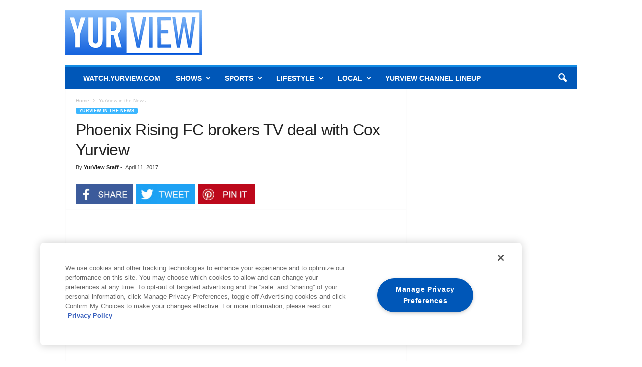

--- FILE ---
content_type: text/html; charset=UTF-8
request_url: https://www.yurview.com/wp-admin/admin-ajax.php
body_size: 368
content:
{"success":1,"data":[],"posts":{"remove":[],"hide":[{"id":"1323","msg":"This content is restricted on your region"},{"id":"22497","msg":"This content is restricted in your region"},{"id":"40105","msg":"This content is restricted in your region"},{"id":"45194","msg":"This content is restricted in your region"},{"id":"45587","msg":"This content is restricted on your region"},{"id":"49629","msg":"This content is restricted in your region"},{"id":"52806","msg":"This content is restricted in your region"},{"id":"52822","msg":"This content is restricted in your region"},{"id":"54862","msg":"This content is restricted in your region"}]},"redirect":"","blocker":"","debug":"<!--\t\tCountry: United States of America\n<br>\t\tCountry code: US\n<br>\t\tState: \n<br>\t\tState code: \n<br>\t\tCity: \n<br>\t\tZip: \n<br>\t\tContinent: \n<br>\t\tGeolocation: { <br>\n\t\tTime zone: UTC\n<br>\t\tAccuracy radius: 100\n<br>\t\tLat: 11.11\n<br>\t\tLng: 11.11\n<br>\t\t}<br>\n\t\tDefault IP: 18.219.139.123\n<br>\t\tIp being used: 18.219.139.123\n<br>\t\tGeot Version: \t\tPHP Version: 8.4.14\n<br>\t\tGeo Method: by_ip\n<br>\t\tHost:   www.yurview.com\t\t-->","geo":{"city":{"data":{"names":{"en":""},"zip":""},"default_locale":"en"},"country":{"data":{"names":{"en":"United States of America"},"iso_code":"US"},"default_locale":"en"},"continent":{"data":{"names":"","iso_code":""},"default_locale":"en"},"state":{"data":{"iso_code":"","names":{"en":""}},"default_locale":"en"},"geolocation":{"data":{"latitude":"11.11","longitude":"11.11","accuracy_radius":"100","time_zone":"UTC"},"default_locale":"en"}}}

--- FILE ---
content_type: text/html; charset=utf-8
request_url: https://www.google.com/recaptcha/api2/aframe
body_size: 185
content:
<!DOCTYPE HTML><html><head><meta http-equiv="content-type" content="text/html; charset=UTF-8"></head><body><script nonce="RO-MKIixHMNXC5XmPqzghg">/** Anti-fraud and anti-abuse applications only. See google.com/recaptcha */ try{var clients={'sodar':'https://pagead2.googlesyndication.com/pagead/sodar?'};window.addEventListener("message",function(a){try{if(a.source===window.parent){var b=JSON.parse(a.data);var c=clients[b['id']];if(c){var d=document.createElement('img');d.src=c+b['params']+'&rc='+(localStorage.getItem("rc::a")?sessionStorage.getItem("rc::b"):"");window.document.body.appendChild(d);sessionStorage.setItem("rc::e",parseInt(sessionStorage.getItem("rc::e")||0)+1);localStorage.setItem("rc::h",'1769004878981');}}}catch(b){}});window.parent.postMessage("_grecaptcha_ready", "*");}catch(b){}</script></body></html>

--- FILE ---
content_type: application/javascript; charset=utf-8
request_url: https://assets.contently.com/insights/insights.js
body_size: 26101
content:
var console;if(window.JQCon=function(a){return a()},"undefined"!=typeof console&&null!==console||(console={log:function(){}}),function(JQCon){var a,b,c,d,e,f,g;for(g="Boolean Number String Function Array Date RegExp Object Error".split(" "),b={},d=0,e=g.length;d<e;d++)f=g[d],b["[object "+f+"]"]=f.toLowerCase();return c=b.toString,a=function(b,c,d){var e,g,h,i,j,k,l;if(JQCon.isArray(c)){for(i=[],e=g=0,h=c.length;g<h;e=++g)k=c[e],i.push(a(b+"["+("object"==typeof k?e:"")+"]",k,d));return i}if("object"===JQCon.type(c)){j=[];for(f in c)l=c[f],j.push(a(b+("["+f+"]"),l,d));return j}return d(b,c)},JQCon.isArray=Array.isArray||function(a){return"array"===JQCon.type(a)},JQCon.isFunction=function(a){return"function"===JQCon.type(a)},JQCon.type=function(a){return null===a?String(a):"object"==typeof a||"function"==typeof a?b[c.call(a)]||"object":typeof a},JQCon.extend=function(a,b){var c,d;for(c in b)d=b[c],a[c]=d;return a},JQCon.param=function(b){var c,d,e,f;e=[],c=function(a,b){return e[e.length]=encodeURIComponent(a)+"="+encodeURIComponent(b)};for(d in b)f=b[d],a(d,f,c);return e.join("&").replace(/%20/g,"+")}}(JQCon),function(a){a(JQCon)}(function(a){function b(a){return h.raw?a:encodeURIComponent(a)}function c(a){return h.raw?a:decodeURIComponent(a)}function d(a){return b(h.json?JSON.stringify(a):String(a))}function e(a){0===a.indexOf('"')&&(a=a.slice(1,-1).replace(/\\"/g,'"').replace(/\\\\/g,"\\"));try{return a=decodeURIComponent(a.replace(g," ")),h.json?JSON.parse(a):a}catch(a){}}function f(b,c){var d=h.raw?b:e(b);return a.isFunction(c)?c(d):d}var g=/\+/g,h=a.cookie=function(e,g,i){if(void 0!==g&&!a.isFunction(g)){if(i=a.extend({},a.extend(h.defaults,i)),"number"==typeof i.expires){var j=i.expires,k=i.expires=new Date;k.setTime(+k+864e5*j)}return document.cookie=[b(e),"=",d(g),i.expires?"; expires="+i.expires.toUTCString():"",i.path?"; path="+i.path:"",i.domain?"; domain="+i.domain:"",i.secure?"; secure":""].join("")}for(var l=e?void 0:{},m=document.cookie?document.cookie.split("; "):[],n=0,o=m.length;n<o;n++){var p=m[n].split("="),q=c(p.shift()),r=p.join("=");if(e&&e===q){l=f(r,g);break}e||void 0===(r=f(r))||(l[q]=r)}return l};h.defaults={},a.removeCookie=function(b,c){return void 0!==a.cookie(b)&&(a.cookie(b,"",a.extend({},a.extend({expires:-1},c))),!a.cookie(b))}}),!window.YT)var YT={loading:0,loaded:0};if(!window.YTConfig)var YTConfig={host:"http://www.youtube.com"};YT.loading||(YT.loading=1,function(){var a=[];YT.ready=function(b){YT.loaded?b():a.push(b)},window.onYTReady=function(){YT.loaded=1;for(var b=0;b<a.length;b++)try{a[b]()}catch(a){}},YT.setConfig=function(a){for(var b in a)a.hasOwnProperty(b)&&(YTConfig[b]=a[b])};var b=document.createElement("script");b.id="www-widgetapi-script",b.src="https://s.ytimg.com/yts/jsbin/www-widgetapi-vflT-xPmY/www-widgetapi.js",b.async=!0;var c=document.getElementsByTagName("script")[0];c.parentNode.insertBefore(b,c)}());var Froogaloop=function(){function a(b){return new a.fn.init(b)}function b(a,b,c){if(!c.contentWindow.postMessage)return!1;var d=c.getAttribute("src").split("?")[0],a=JSON.stringify({method:a,value:b});"//"===d.substr(0,2)&&(d=window.location.protocol+d),c.contentWindow.postMessage(a,d)}function c(a){var b,c;try{b=JSON.parse(a.data),c=b.event||b.method}catch(a){}if("ready"==c&&!f&&(f=!0),a.origin!=g)return!1;var a=b.value,d=b.data,h=""===h?null:b.player_id;return b=h?e[h][c]:e[c],c=[],!!b&&(void 0!==a&&c.push(a),d&&c.push(d),h&&c.push(h),0<c.length?b.apply(null,c):b.call())}function d(a,b,c){c?(e[c]||(e[c]={}),e[c][a]=b):e[a]=b}var e={},f=!1,g="";return a.fn=a.prototype={element:null,init:function(a){"string"==typeof a&&(a=document.getElementById(a)),this.element=a,a=this.element.getAttribute("src"),"//"===a.substr(0,2)&&(a=window.location.protocol+a);for(var a=a.split("/"),b="",c=0,d=a.length;c<d&&3>c;c++)b+=a[c],2>c&&(b+="/");return g=b,this},api:function(a,c){if(!this.element||!a)return!1;var e=this.element,f=""!==e.id?e.id:null,g=c&&c.constructor&&c.call&&c.apply?null:c,h=c&&c.constructor&&c.call&&c.apply?c:null;return h&&d(a,h,f),b(a,g,e),this},addEvent:function(a,c){if(!this.element)return!1;var e=this.element,g=""!==e.id?e.id:null;return d(a,c,g),"ready"!=a?b("addEventListener",a,e):"ready"==a&&f&&c.call(null,g),this},removeEvent:function(a){if(!this.element)return!1;var c,d=this.element;a:{if((c=""!==d.id?d.id:null)&&e[c]){if(!e[c][a]){c=!1;break a}e[c][a]=null}else{if(!e[a]){c=!1;break a}e[a]=null}c=!0}"ready"!=a&&c&&b("removeEventListener",a,d)}},a.fn.init.prototype=a.fn,window.addEventListener?window.addEventListener("message",c,!1):window.attachEvent("onmessage",c),window.Froogaloop=window.$f=a}(),BaseObserver,BeatsObserver,ContentlyInsights,FormObserver,HighlightObserver,HtmlVideo,PageObserver,VideoObserver,VimeoVideo,YouTubeVideo,onYouTubePlayerAPIReady,bind=function(a,b){return function(){return a.apply(b,arguments)}},extend=function(a,b){function c(){this.constructor=a}for(var d in b)hasProp.call(b,d)&&(a[d]=b[d]);return c.prototype=b.prototype,a.prototype=new c,a.__super__=b.prototype,a},hasProp={}.hasOwnProperty,indexOf=[].indexOf||function(a){for(var b=0,c=this.length;b<c;b++)if(b in this&&this[b]===a)return b;return-1};BaseObserver=function(){function a(a){this.metricsData={},this.site_id=a.site_id,this.user_cookie=a.user_cookie,this.x_user_cookie=a.x_user_cookie}return a.prototype.baseUrl="//track.contently.com/track",a.prototype.sendData=function(a){var b,c,d,e,f;return b=JQCon.extend(this.gatherMetrics(),this.metricsData),this.debugLogger(this.metricsData.event),this.debugLogger(b),null!=navigator.sendBeacon?navigator.sendBeacon(this.baseUrl,JSON.stringify(b)):(d=JQCon.param(b),e=this.baseUrl+"?"+d,a?(f=window.XMLHttpRequest?new XMLHttpRequest:new ActiveXObject("Microsoft.XMLHTTP"),f.open("GET",e,!1),f.send()):(c=new Image(1,1),c.src=e))},a.prototype.gatherMetrics=function(){return{host:location.host,pathname:location.pathname,protocol:location.protocol,href:location.href,referrer:document.referrer,platform:window.navigator.platform,vendor:window.navigator.vendor,screen_d:screen.width+"x"+screen.height,viewport:document.documentElement.clientWidth+"x"+document.documentElement.clientHeight,tz_off:(new Date).getTimezoneOffset(),t_stamp:(new Date).getTime(),s_id:this.site_id,usr_c:JQCon.cookie("contently_insights_user"),mkto_c:JQCon.cookie("_mkto_trk"),x_usr:this.x_user_cookie,c_scroll:this.getScroll(),scroll_d:document.body.scrollWidth+"x"+document.body.scrollHeight}},a.prototype.createWatcher=function(a,b,c){return a.addEventListener?a.addEventListener(b,c,!1):a.attachEvent&&a.attachEvent("on"+b,c)},a.prototype.isMobileDevice=function(a){return null==a&&(a=navigator.userAgent),/Android|webOS|iPhone|iPad|iPod|BlackBerry|IEMobile|Opera Mini/i.test(a)},a.prototype.debugLogger=function(a){if(ContentlyInsights.DEBUG)return console.log(a)},a.prototype.getScroll=function(){var a,b,c,d,e,f,g;return void 0!==window.pageYOffset?(f=pageXOffset+(null!=(d=0===pageXOffset)?d:{0:document.documentElement.clientWidth}),g=pageYOffset+(null!=(e=0===pageYOffset)?e:{0:document.documentElement.clientHeight})):(b=document,c=b.documentElement,a=b.body,f=(c.scrollLeft||a.scrollLeft||0)+document.documentElement.clientWidth,g=(c.scrollTop||a.scrollTop||0)+document.documentElement.clientHeight),f+"x"+g},a}(),PageObserver=function(a){function b(a){this.onPageAction=bind(this.onPageAction,this),this.onTabAction=bind(this.onTabAction,this);var c;b.__super__.constructor.apply(this,arguments),this.sendPageLoad(),c=function(a){return function(b){return a.metricsData.event="PageUnload",a.sendData(!0)}}(this),this.createWatcher(window,"unload",c),this.prevTabAction=!1,this.createWatcher(window,"blur",this.onTabAction),this.createWatcher(window,"focus",this.onTabAction),this.prevPageAction=!1,this.createWatcher(window,"pagehide",this.onPageAction),this.createWatcher(window,"pageshow",this.onPageAction)}return extend(b,a),b.prototype.onTabAction=function(a){if(this.prevTabAction!==a.type)switch(a.type){case"blur":this.metricsData.event="TabBackground",this.sendData();break;case"focus":this.metricsData.event="TabForeground",this.sendData()}return this.prevTabAction=a.type},b.prototype.onPageAction=function(a){if(a.persisted){if(this.prevPageAction!==a.type)switch(a.type){case"pagehide":this.metricsData.event="PageUnload",this.sendData();break;case"pageshow":this.metricsData.event="PageLoad",this.sendData()}return this.prevPageAction=a.type}},b.prototype.sendPageLoad=function(){return this.metricsData.event="PageLoad",this.sendData()},b}(BaseObserver),HighlightObserver=function(a){function b(a){this.onHighlight=bind(this.onHighlight,this),b.__super__.constructor.apply(this,arguments),this.hText=void 0,this.createWatcher(document,"mouseup",this.onHighlight),this.createWatcher(document,"touchend",this.onHighlight)}return extend(b,a),b.prototype.onHighlight=function(a){if(this.hText=this.getSelectionText(),null!=this.hText&&""!==this.hText)return this.sendHighlightEvent()},b.prototype.sendHighlightEvent=function(){return this.metricsData.event="HighLight",this.metricsData.h_text=this.hText,this.sendData()},b.prototype.getSelectionText=function(){return window.getSelection?window.getSelection().toString():document.getSelection?document.getSelection().toString():document.selection&&"Control"!==document.selection.type?document.selection.createRange().text:null},b}(BaseObserver),BeatsObserver=function(a){function b(a){this.onTouchMove=bind(this.onTouchMove,this),this.onMouseMove=bind(this.onMouseMove,this),this.onClick=bind(this.onClick,this),this.onKeepAlive=bind(this.onKeepAlive,this),this.addEvent=bind(this.addEvent,this),this.onInterval=bind(this.onInterval,this);var c;b.__super__.constructor.apply(this,arguments),c=a.element||document,this.alive=!1,this.evts=[],this.createWatcher(c,"scroll",this.onKeepAlive),this.createWatcher(c,"keyup",this.onKeepAlive),this.createWatcher(c,"touchstart",this.onKeepAlive),this.createWatcher(c,"pointerup",this.onKeepAlive),this.delayedTimeout=null,this.coordX=-1,this.coordY=-1,this.eventType=!1,this.createWatcher(c,"mousemove",this.onMouseMove),this.createWatcher(c,"touchmove",this.onTouchMove),this.createWatcher(c,"click",this.onClick),this.intervalId=setInterval(this.onInterval,5e3)}return extend(b,a),b.prototype.onInterval=function(){var a;return a=this.evts,this.sendPing(a),this.evts=[]},b.prototype.sendPing=function(a){return this.alive&&(this.metricsData.evts=this.evts,this.metricsData.event="BeatsEvent",this.evts=[],this.sendData()),this.alive=!1},b.prototype.keepAlive=function(){return this.alive=!0},b.prototype.addEvent=function(){return(this.coordX>0||this.coordY>0)&&this.evts.push({mcoord:this.coordX+"x"+this.coordY,tstamp:(new Date).getTime(),type:this.eventType}),this.delayedTimeout=null,this.coordX=this.coordY=-1,this.eventType=!1},b.prototype.addEventDelayed=function(a,b,c){if(this.coordX=a,this.coordY=b,this.eventType=c,null===this.delayedTimeout)return this.delayedTimeout=setTimeout(this.addEvent,500)},b.prototype.onKeepAlive=function(a){return this.keepAlive()},b.prototype.onClick=function(a){return this.keepAlive(),this.addEventDelayed(a.pageX,a.pageY,"click")},b.prototype.onMouseMove=function(a){return this.keepAlive(),this.addEventDelayed(a.pageX,a.pageY,"mouse")},b.prototype.onTouchMove=function(a){var b;if(this.keepAlive(),a.touches&&a.touches.length>0)return b=a.touches[0],this.addEventDelayed(b.pageX,b.pageY,"touch")},b}(BaseObserver),VideoObserver=function(a){function b(a){b.__super__.constructor.apply(this,arguments),this.hasPostMessage()&&(this.setupVimeo(),this.setupHtmlVideo())}var c;return extend(b,a),c={youtube:{regex:/youtube/},vimeo:{regex:/vimeo/},html5:{regex:/video/}},b.VIDEO_STATES={completed:0,playing:1,paused:2,cued:5},b.prototype.hasPostMessage=function(){return null!=window.postMessage},b.prototype.hasVideo=function(a){var b,c,d,e;for(e=document.getElementsByTagName("iframe"),c=0,d=e.length;c<d;c++)if(b=e[c],a.test(b.src))return!0;return!1},b.prototype.getVideo=function(a){var b,c,d,e;for(e=document.getElementsByTagName("iframe"),c=0,d=e.length;c<d;c++)if(b=e[c],a.test(b.src))return b},b.prototype.setupYouTube=function(){var a,b;if(this.hasVideo(c.youtube.regex))return a=this,b=this.getVideo(c.youtube.regex),this.youTubePlayer=new YouTubeVideo(b),this.youTubePlayer.vidObs=this},b.prototype.setupHtmlVideo=function(){var a;if(0!==(a=document.getElementsByTagName("video")).length)return this.html5VideoPlayer=new HtmlVideo(a[0],this)},b.prototype.setupVimeo=function(){if(this.hasVideo(c.vimeo.regex))return this.vimeoPlayer=new VimeoVideo($f(this.getVideo(c.vimeo.regex))),this.vimeoPlayer.vidObs=this,window.vim=this.vimeoPlayer},b.prototype.sendVideoData=function(a){return this.metricsData.event="VideoEvent",this.metricsData.evts=a,this.sendData()},b}(BaseObserver),YouTubeVideo=function(){function a(a){var b;b=this,this.currentTime=0,this.totalTime=0,this.player=new YT.Player(a,{events:{onStateChange:function(a){return b.onYouTubePlayerStateChange(a)}}})}return a.prototype.setCurrentTime=function(){return this.currentTime=this.player.getCurrentTime()},a.prototype.setTotalTime=function(){return this.totalTime=this.player.getDuration()},a.prototype.percentCompleted=function(){return this.currentTime/this.totalTime*100},a.prototype.onYouTubePlayerStateChange=function(a){var b,c,d,e,f;this.setTotalTime(),this.setCurrentTime(),e=VideoObserver.VIDEO_STATES;for(d in e)f=e[d],f===a.data&&(c=d);if(void 0!==c&&(100!==this.percentCompleted()||"paused"!==c))return b=JQCon.extend({state:c,curr_pos:this.currentTime,total:this.totalTime,percent:this.percentCompleted()},this.player.getVideoData()),b.video_type="youtube",this.vidObs.sendVideoData(b)},a}(),VimeoVideo=function(){function a(a){var b;this.currentTime=0,this.totalTime=0,b=this,this.player=a,this.setTotalTime(),this.player.addEvent("ready",function(){return b.player.addEvent("play",function(a){return b.onPlay()}),b.player.addEvent("pause",function(a){return b.onPause()}),b.player.addEvent("finish",function(a){return b.onFinish()}),b.player.addEvent("playProgress",function(a){return b.onProgress()})})}return a.prototype.setCurrentTime=function(){var a;return a=this,this.player.api("getCurrentTime",function(b,c){return a.currentTime=b})},a.prototype.setTotalTime=function(){var a;if(void 0!==this.totalTime)return a=this,this.player.api("getDuration",function(b,c){return a.totalTime=b})},a.prototype.percentCompleted=function(){return this.currentTime/this.totalTime*100},a.prototype.onPause=function(){return this.getData("paused")},a.prototype.onFinish=function(){return this.onProgress(),this.getData("finished")},a.prototype.onPlay=function(){return this.getData("playing")},a.prototype.onProgress=function(){return this.setCurrentTime(),this.setTotalTime()},a.prototype.getData=function(a){var b;return b={state:a,curr_pos:this.currentTime,total:this.totalTime,percent:this.percentCompleted()},b.video_type="vimeo",b.video_url=this.player.element.src,this.vidObs.sendVideoData(b)},a}(),HtmlVideo=function(){function a(a,b){var c;this.vidObs=b,c=this,this.currentTime=0,this.totalTime=0,this.player=a,this.vidObs.createWatcher(this.player,"play",function(a){return c.onPlay()}),this.vidObs.createWatcher(this.player,"pause",function(a){return c.onPause()}),this.vidObs.createWatcher(this.player,"ended",function(a){return c.onFinish()}),this.setTotalTime()}return a.prototype.setCurrentTime=function(){return this.currentTime=this.player.currentTime},a.prototype.setTotalTime=function(){return this.totalTime=this.player.duration},a.prototype.percentCompleted=function(){return this.currentTime/this.totalTime*100},a.prototype.onProgress=function(){return this.setCurrentTime(),this.setTotalTime()},a.prototype.onPause=function(){return this.onProgress(),this.getData("paused")},a.prototype.onFinish=function(){return this.onProgress(),this.getData("finished")},a.prototype.onPlay=function(){return this.onProgress(),this.getData("playing")},a.prototype.getData=function(a){var b;return b={state:a,curr_pos:this.currentTime,total:this.totalTime,percent:this.percentCompleted()},b.video_type="html5",this.vidObs.sendVideoData(b)},a}(),null!=window.postMessage&&(onYouTubePlayerAPIReady=function(){var a,b,c;return null!=(a=window._contently)&&null!=(b=a.insights)&&null!=(c=b.videoObs)?c.setupYouTube():void 0}),FormObserver=function(a){function b(a){this.onFormSubmit=bind(this.onFormSubmit,this);var c;b.__super__.constructor.apply(this,arguments),c=function(){return this.detectAndBindFormWatchers()},setInterval(c.bind(this),this.formCheckIterationMS),this.detectAndBindFormWatchers()}return extend(b,a),b.prototype.formCheckIterationMS=2e3,b.prototype.boundForms=[],b.prototype.detectAndBindFormWatchers=function(){var a,b,c,d,e;if(b=document.getElementsByTagName("form")){for(e=[],c=0,d=b.length;c<d;c++)a=b[c],indexOf.call(this.boundForms,a)<0&&this.isApprovedForm(a)?(this.debugLogger("form found"),this.createWatcher(a,"submit",this.onFormSubmit),e.push(this.boundForms.push(a))):e.push(void 0);return e}},b.prototype.isApprovedForm=function(a){var b,c;return b=this.getElementNames(a.elements),!this.unapprovedElementNames(b)&&(c=b.filter(this.testElementName),c.length>0)},b.prototype.getElementNames=function(a){var b,c,d,e;for(c=[],d=0,e=a.length;d<e;d++)b=a[d],b.type&&b.name&&c.push(b.name);return c},b.prototype.unapprovedElementNames=function(a){var b,c,d,e,f,g,h;for(h=["uname","username","pwd","password","pass","ssn","unsub","search"],d=0,f=a.length;d<f;d++)for(b=a[d],e=0,g=h.length;e<g;e++)if(c=h[e],b.toLowerCase().indexOf(c)!==-1)return!0},b.prototype.testElementName=function(a){var b,c,d,e;for(b=["email","phone"],d=0,e=b.length;d<e;d++)if(c=b[d],a.toLowerCase().indexOf(c)!==-1)return!0;return!1},b.prototype.onFormSubmit=function(a){return this.metricsData.event="FormEvent",this.metricsData.form_fields=this.getElementNames(a.target.elements).join(),this.debugLogger("submitting form"),this.sendData(!0)},b}(BaseObserver),ContentlyInsights=function(){function a(b){var c;this.checkForDebugFlag(),a.DEBUG&&console.log("init Insights"),this.site_id=b.site_id,this.xdomain_wait_ms=b.xdomain_wait_ms||this.XDOMAIN_WAIT_MS_DEFAULT,c=function(b){return a.DEBUG&&console.log("xDomainCookie returned",b),this.x_user_cookie=b,this.checkForCookies(),this.pageObs=new PageObserver({site_id:this.site_id,user_cookie:this.user_cookie,x_user_cookie:this.x_user_cookie}),this.aliveObs=new BeatsObserver({site_id:this.site_id,user_cookie:this.user_cookie,x_user_cookie:this.x_user_cookie}),this.highlightObs=new HighlightObserver({site_id:this.site_id,user_cookie:this.user_cookie,x_user_cookie:this.x_user_cookie}),this.videoObs=new VideoObserver({site_id:this.site_id,user_cookie:this.user_cookie,x_user_cookie:this.x_user_cookie}),this.formObs=new FormObserver({site_id:this.site_id,user_cookie:this.user_cookie,x_user_cookie:this.x_user_cookie})},this.xDomainCookie(c.bind(this))}return a.DEBUG=!1,a.XDOMAIN_WAIT_MS_DEFAULT=3e3,a.prototype.checkForCookies=function(){var a,b,c;if(this.user_cookie=JQCon.cookie("contently_insights_user"),null==this.user_cookie)return c=new Date,b=location.pathname,a=this.x_user_cookie||this.generateCookieValue(),this.user_cookie=JQCon.cookie("contently_insights_user",a,{expires:730,path:"/",domain:this.getDomain(),secure:this.isSecure()})},a.prototype.checkForDebugFlag=function(){if(window.location.search.indexOf("ctly_debug")>=0)return a.DEBUG=!0},a.prototype.xDomainCookie=function(a){return ContentlyUserCookie("https://assets.contently.com/xdomain",this.site_id,a,!0,this.xdomain_wait_ms)},a.prototype.generateCookieValue=function(){var a,b,c;for(c="",b="abcdefghijklmnopqrstuvwxyz0123456789",a=0;a<4;)c+=b.charAt(Math.floor(Math.random()*b.length)),c+=Math.floor(65536*(1+Math.random())).toString(16).substring(1),a++;return c},a.prototype.isSecure=function(){return"https:"===window.location.protocol},a.prototype.getDomain=function(){var a;return a=location.hostname.split("."),a.length>2&&a.shift(),"."+a.join(".")},a}(),function(a){"use strict";var b=function(){function a(){for(var a=0,b={};a<arguments.length;a++){var c=arguments[a];for(var d in c)b[d]=c[d]}return b}function b(c){function d(b,e,f){var g;if("undefined"!=typeof document){if(arguments.length>1){if(f=a({path:"/"},d.defaults,f),"number"==typeof f.expires){var h=new Date;h.setMilliseconds(h.getMilliseconds()+864e5*f.expires),f.expires=h}try{g=JSON.stringify(e),/^[\{\[]/.test(g)&&(e=g)}catch(a){}return e=c.write?c.write(e,b):encodeURIComponent(String(e)).replace(/%(23|24|26|2B|3A|3C|3E|3D|2F|3F|40|5B|5D|5E|60|7B|7D|7C)/g,decodeURIComponent),b=encodeURIComponent(String(b)),b=b.replace(/%(23|24|26|2B|5E|60|7C)/g,decodeURIComponent),b=b.replace(/[\(\)]/g,escape),document.cookie=[b,"=",e,f.expires?"; expires="+f.expires.toUTCString():"",f.path?"; path="+f.path:"",f.domain?"; domain="+f.domain:"",f.secure?"; secure":""].join("")}b||(g={});for(var i=document.cookie?document.cookie.split("; "):[],j=/(%[0-9A-Z]{2})+/g,k=0;k<i.length;k++){var l=i[k].split("="),m=l.slice(1).join("=");'"'===m.charAt(0)&&(m=m.slice(1,-1));try{var n=l[0].replace(j,decodeURIComponent);if(m=c.read?c.read(m,n):c(m,n)||m.replace(j,decodeURIComponent),this.json)try{m=JSON.parse(m)}catch(a){}if(b===n){g=m;break}b||(g[n]=m)}catch(a){}}return g}}return d.set=d,d.get=function(a){return d.call(d,a)},d.getJSON=function(){return d.apply({json:!0},[].slice.call(arguments))},d.defaults={},d.remove=function(b,c){d(b,"",a(c,{expires:-1}))},d.withConverter=b,d}return b(function(){})}(),c=function(a,b,c,d,e,f){function g(a,b){f&&console.log("$CA_PUB_USR: "+a,b)}function h(a){return n+"_"+a}function i(){for(var a="abcdefghijklmnopqrstuvwxyz0123456789",b="",c=0;c<4;c++)b+=a.charAt(Math.floor(Math.random()*a.length)),b+=Math.floor(65536*(1+Math.random())).toString(16).substring(1);return g("Creating new user ID to use",b),b}function j(a,b){try{if(b=JSON.parse(b),!("set_ts"in b&&"user_id"in b&&"s_id"in b))throw"Contently analytics cookie invalid object structure";return b}catch(a){}return{s_id:a,user_id:null,set_ts:0}}function k(){if(Object.keys(q).length<o.length)return g("XD cookie fetch return, remaining iterations: ",o.length-Object.keys(q).length);g("Final XD cookie fetch return, all vals present: ",q);var a=null;for(var b in q)q.hasOwnProperty(b)&&(!a||q[b].set_ts>a.set_ts)&&(a=q[b]);g("Most recent s_id val: ",a);var d=!1;a.user_id||(d=!0,a.user_id=i()),c(a.user_id);for(var b in q){if(!q.hasOwnProperty(b))return;var e=q[b];if(e.set_ts&&e.set_ts!==a.set_ts)g("NOT Setting/updating cookie for s_id ("+b+"): ",e.set_ts);else{var f={s_id:b,user_id:a.user_id,set_ts:(new Date).getTime()};g("Setting cookie for s_id ("+b+"): ",f),p.set(h(b),JSON.stringify(f))}}}var l=6e3,m="https:"===window.location.protocol,n="x_contently_id",o="string"==typeof b?[b]:b,p=xDomainCookie(a,"contently:analytics",!m&&d,e||l,d),q={};o.forEach(function(a){p.get(h(a),function(b){q[a]=j(a,b),k()})})},d=function(a,c){function d(a,b){c&&console.log("$CA_NOTRACK: "+a,b)}function e(a,b){return h?void h.get(i,function(c){var e=null;try{e=JSON.parse(c)}catch(a){}e=e||[],d("Fetched do not track Publication IDs:",e),a=parseInt(a,10);for(var f=0;f<e.length;f++)if(parseInt(e[f],10)===a)return b(!0);b(!1)}):b(!1)}function f(){if(!h)return d("Analytics xDomain cookie not set for this env");var a=b.getJSON(k);a&&"object"==typeof a?(d("Disabling tracking for Publication IDs:",a),h.set(i,JSON.stringify(a),j),b.remove(k)):d("Not disabling analytics tracking, no Pub IDs present in local cookie ")}function g(){h&&h.set(i,"[]",0)}var h=a?xDomainCookie(a,"contently:do_not_track",!0,6e3,!0):null,i="x_contently_do_not_track",j=14,k="do_not_track_analytics";return{isTrackingDisabled:e,platformDisableAnalyticsTracking:f,enableTracking:g}};a.ContentlyDoNotTrack=d,a.ContentlyUserCookie=c}(this),function(a){"use strict";var b=function(a,b,c,d,e,f){function g(){A&&(arguments[0]=":XDC_PAGE: "+arguments[0],console.log.apply(console,arguments))}function h(b){g("_inbound_postmessage",b.origin,b.data);var c=b.origin||b.originalEvent.origin;if(a.substr(0,c.length)===c&&"string"==typeof b.data){var d=null;try{d=JSON.parse(b.data)}catch(a){}"object"!=typeof d||d instanceof Array||"msg_type"in d&&"xdsc_read"===d.msg_type&&"namespace"in d&&d.namespace===q&&(v=d.cookies,s=!0,k())}}function i(){g("_iframe_load_error_occured"),t=!0,k()}function j(a){u.push(a),k()}function k(){if(t||s)for(;u.length>0;)u.pop()(t)}function l(b,c,d){var e={namespace:q,msg_type:"xdsc_write",cookie_name:b,cookie_val:c,expires_days:d,secure_only:z};g("_set_cookie_in_iframe",e),document.getElementById("xdomain_cookie_"+w).contentWindow.postMessage(JSON.stringify(e),a)}function m(a){for(var b=a+"=",c=document.cookie.split(";"),d=0;d<c.length;d++){var e=c[d].trim();if(0===e.indexOf(b))return decodeURIComponent(e.substring(b.length,e.length))}return""}function n(a,b,c){var d=new Date;d.setTime(d.getTime()+1e3*c*60*60*24);var e=a+"="+b+"; expires="+d.toUTCString()+(z?";secure":"")+"; path=/";g("_set_local_cookie",e),document.cookie=e}function o(a,b,c){return s||t?(c=c||x,c=null===b||void 0===b?-100:c,y||n(a,b,c),t||l(a,b,c),void(v[a]=b)):u.push(function(){o(a,b,c)})}function p(a,b,c){function d(b,d,e){g("_get_xdomain_cookie_value D",b,d),o(a,d,c),"function"==typeof e&&e(d)}if(c=c||x,g("_get_xdomain_cookie_value A",a),!y){var e=m(a);if(e)return g("_get_xdomain_cookie_value B",e),j(function(a){d(!a,e)}),b(e)}j(function(c){if(g("_get_xdomain_cookie_value C",c),c)return d(!1,null,b);var e=a in v?v[a]:null;d(!c,e,b)})}"//"===a.substr(0,2)&&(a=("https:"===window.location.protocol?"https:":"http:")+a);var q=b||"xdsc",r=d||6e3,s=!1,t=!1,u=[],v={},w=(new Date).getTime(),x=30,y=!!c,z=!!e,A=!!f;window.addEventListener("message",h);var B=document.createElement("iframe");B.style.display="none",B.id="xdomain_cookie_"+w;var C=window.location.origin;C||(C=window.location.protocol+"//"+window.location.hostname+(window.location.port?":"+window.location.port:""));var D={namespace:q,window_origin:C,iframe_origin:a,debug:A};return B.src=a+"/xdomain_cookie.html#"+encodeURIComponent(JSON.stringify(D)),document.body.appendChild(B),g("creating iframe",B.src),setTimeout(function(){s||i()},r),{get:p,set:o}};a.xDomainCookie=b}(this);